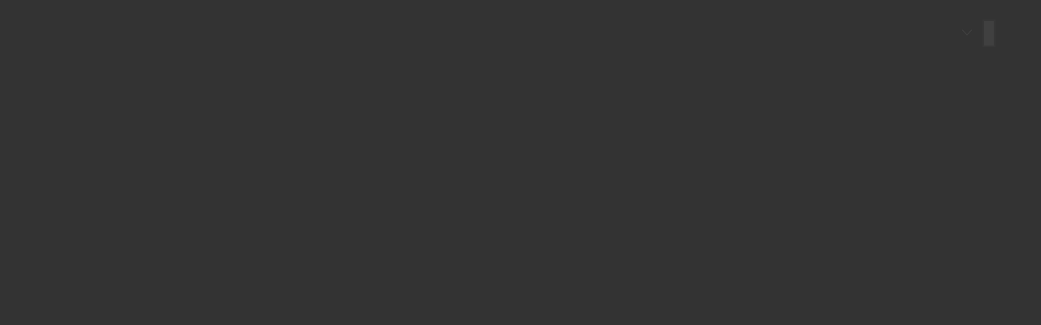

--- FILE ---
content_type: text/html
request_url: http://up-co.vn/chia-khoa-song-con-cua-moi-startups-san-pham-toi-thieu-kha-dung/
body_size: 591
content:
<!DOCTYPE html PUBLIC "-//W3C//DTD XHTML 1.0 Strict//EN" "http://www.w3.org/TR/xhtml1/DTD/xhtml1-strict.dtd">
<html lang="en" xml:lang="en" xmlns="http://www.w3.org/1999/xhtml">
<head>
    <meta http-equiv="Content-Type" content="text/html; charset=utf-8" />
    <meta http-equiv="refresh" content="1;URL=https://www.up-gen.com/" />
    <title>Redirect to https://www.up-gen.com/</title>
    <style>
        body {
            font-family: 'Lucida Sans', 'Lucida Sans Regular', 'Lucida Grande', 'Lucida Sans Unicode', Geneva, Verdana, sans-serif;
        }
    </style>
</head>
<body>
    <div style="width: 441px; margin: auto; margin-top: 100px; display: none">
        <img src="/public/loading_icon.gif" style="width: 441px; height: 291px" />
    </div>
    <div style="width: 70%; margin: auto; margin-top: 20px; text-align: center; display: none">
        <code>https://www.up-gen.com/</code>
        <p>You are being re-directed, if nothing happens, please <a href="https://www.up-gen.com/">follow this link</a></p>
    </div>
</body>
</html> 


--- FILE ---
content_type: text/html; charset=utf-8
request_url: https://www.up-gen.com/
body_size: 3354
content:
<!DOCTYPE html><html lang="en"><head>
  <meta charset="utf-8">
<!-- Primary Meta Tags -->
<title>UPGen | Workspace Solutions</title>
<meta name="title" content="UPGen | Workspace Solutions">
<meta name="description" content="SPACE AT WORK: TRANSFORMATIVE, 360-DEGREE WORKPLACE SOLUTIONS FOR A FLEXIBLE GENERATION.">

<!-- Open Graph / Facebook -->
<meta property="og:type" content="website">
<meta property="og:url" content="https://www.up-gen.com/">
<meta property="og:title" content="UPGen | Workspace Solutions">
<meta property="og:description" content="SPACE AT WORK: TRANSFORMATIVE, 360-DEGREE WORKPLACE SOLUTIONS FOR A FLEXIBLE GENERATION.">
<meta property="og:image" content="https://up-api.up-gen.com/uploads/logo/UpGen_logo_positive_RGB.png">

<!-- Twitter -->
<meta property="twitter:url" content="https://www.up-gen.com/">
<meta property="twitter:title" content="UPGen | Workspace Solutions">
<meta property="twitter:description" content="SPACE AT WORK: TRANSFORMATIVE, 360-DEGREE WORKPLACE SOLUTIONS FOR A FLEXIBLE GENERATION.">
<meta property="twitter:image" content="https://up-api.up-gen.com/uploads/logo/UpGen_logo_positive_RGB.png">
  <base href="/">
  <meta name="viewport" content="width=device-width, initial-scale=1">
  <link rel="icon" type="image/x-icon" href="">
  <link rel="manifest" href="manifest.webmanifest">
  <meta name="theme-color" content="#1976d2">
<link rel="stylesheet" href="/styles.css"><style ng-transition="serverApp">.app-background-layer[_ngcontent-sc223]{background-position:50%;background-size:cover;opacity:0}.app-background-layer.is-loaded[_ngcontent-sc223]{transition:opacity .3s ease-out;opacity:1}</style><style ng-transition="serverApp">[_nghost-sc25]     .app-top-nav-container{display:-ms-flexbox;display:flex;-ms-flex-wrap:wrap;flex-wrap:wrap;width:100%;-ms-flex-pack:justify;justify-content:space-between}[_nghost-sc25]     .app-top-nav-container .logo-container{text-align:right;max-width:25%;-ms-flex-item-align:end;align-self:flex-end}@media (min-width:768px){[_nghost-sc25]     .app-top-nav-container .logo-container{min-width:80px}}[_nghost-sc25]     .app-top-nav-container .logo-container .logo{padding-top:10px}[_nghost-sc25]     .app-top-nav-container .logo-container img{max-height:55px}[_nghost-sc25]     .app-top-nav-container .group-menu-container{-ms-flex-item-align:start;align-self:flex-start}@media screen and (max-width:768px){[_nghost-sc25]     .app-top-nav-container .logo-container{-ms-flex-item-align:start;align-self:flex-start}}</style><style ng-transition="serverApp">a[_ngcontent-sc26]{color:#a7abb4}.mobile-menu[_ngcontent-sc26]{height:100%;position:relative}</style><style ng-transition="serverApp">.group-menu[_ngcontent-sc31]{margin-top:-2px}.group-menu[_ngcontent-sc31], .group-menu[_ngcontent-sc31]   .social[_ngcontent-sc31]{display:-ms-flexbox;display:flex;-ms-flex-align:center;align-items:center}.group-menu[_ngcontent-sc31]   .social[_ngcontent-sc31]{padding:0;margin:0 15px 0 0;list-style:none}.group-menu[_ngcontent-sc31]   .social[_ngcontent-sc31]   li[_ngcontent-sc31]:not(:first-child){margin-left:calc(.4717vw + 3.49057px)}@media (max-width:320px){.group-menu[_ngcontent-sc31]   .social[_ngcontent-sc31]   li[_ngcontent-sc31]:not(:first-child){margin-left:5px}}@media (min-width:1380px){.group-menu[_ngcontent-sc31]   .social[_ngcontent-sc31]   li[_ngcontent-sc31]:not(:first-child){margin-left:10px}}.group-menu[_ngcontent-sc31]   .social[_ngcontent-sc31]   li[_ngcontent-sc31]   a[_ngcontent-sc31]{display:inline-block;padding:5px calc(.4717vw + 3.49057px)}@media (max-width:320px){.group-menu[_ngcontent-sc31]   .social[_ngcontent-sc31]   li[_ngcontent-sc31]   a[_ngcontent-sc31]{padding-left:5px}}@media (min-width:1380px){.group-menu[_ngcontent-sc31]   .social[_ngcontent-sc31]   li[_ngcontent-sc31]   a[_ngcontent-sc31]{padding-left:10px}}@media (max-width:320px){.group-menu[_ngcontent-sc31]   .social[_ngcontent-sc31]   li[_ngcontent-sc31]   a[_ngcontent-sc31]{padding-right:5px}}@media (min-width:1380px){.group-menu[_ngcontent-sc31]   .social[_ngcontent-sc31]   li[_ngcontent-sc31]   a[_ngcontent-sc31]{padding-right:10px}}.group-menu[_ngcontent-sc31]   .social[_ngcontent-sc31]   li[_ngcontent-sc31]   a[_ngcontent-sc31]:hover{color:#78d64b}.group-menu[_ngcontent-sc31]   .social[_ngcontent-sc31]   li[_ngcontent-sc31]   i[_ngcontent-sc31]{font-size:calc(.56604vw + 14.18868px)}@media (max-width:320px){.group-menu[_ngcontent-sc31]   .social[_ngcontent-sc31]   li[_ngcontent-sc31]   i[_ngcontent-sc31]{font-size:16px}}@media (min-width:1380px){.group-menu[_ngcontent-sc31]   .social[_ngcontent-sc31]   li[_ngcontent-sc31]   i[_ngcontent-sc31]{font-size:22px}}.select-language[_ngcontent-sc31]{background-color:rgba(56,59,64,0);height:34px;width:55px;margin-top:1px;padding-left:10px;color:#fff;background-position:80%;background-size:12px;font-family:Tradegothic;background-image:url([data-uri])}.select-language[_ngcontent-sc31]   option[_ngcontent-sc31]{background-color:#373a3e}.group-navbar[_ngcontent-sc31], .group-right[_ngcontent-sc31]{display:-ms-flexbox;display:flex}@media screen and (max-width:1024px){.select-language[_ngcontent-sc31]{height:34px;font-size:14px}}@media screen and (max-width:768px){.select-language[_ngcontent-sc31]{height:33px;font-size:14px}.group-navbar[_ngcontent-sc31]{display:block}.group-right[_ngcontent-sc31]{-ms-flex-direction:row-reverse;flex-direction:row-reverse}.group-right[_ngcontent-sc31]   option[_ngcontent-sc31]{padding:0}}</style><style ng-transition="serverApp">.form-group[_ngcontent-sc217]:not(:last-child){color:#000}[_ngcontent-sc217]::-webkit-input-placeholder{color:currentColor;font-family:barlowRegular;font-size:1em}[_ngcontent-sc217]::-moz-placeholder{color:currentColor;font-family:barlowRegular;font-size:1em}[_ngcontent-sc217]:-ms-input-placeholder{color:currentColor;font-family:barlowRegular;font-size:1em}[_ngcontent-sc217]:-moz-placeholder{color:currentColor;font-family:barlowRegular;font-size:1em}  .bs-datepicker-container{padding:0}  .theme-default .bs-datepicker-head{background-color:#f8f9fa}  .theme-default .bs-datepicker-head button{color:#000}  .theme-default .bs-datepicker-head button[disabled],   .theme-default .bs-datepicker-head button[disabled]:active,   .theme-default .bs-datepicker-head button[disabled]:hover{color:#000;background-color:rgba(0,0,0,0)}  .theme-default .bs-datepicker-body table th{font-size:16px;color:#78d64b;font-style:italic}  .theme-default .bs-datepicker-body table td{color:#212529}  .theme-default .bs-datepicker-body table td .is-today{background-color:#e9edf0}  .theme-default .bs-datepicker-body table td span{font-size:15px}  .theme-default .bs-datepicker-body table td.disabled span,   .theme-default .bs-datepicker-body table td.is-other-month span,   .theme-default .bs-datepicker-body table td span.disabled,   .theme-default .bs-datepicker-body table td span.is-other-month,   .theme-default .bs-datepicker-body table td td td.disabled span{color:rgba(0,0,0,.5)}</style><style ng-transition="serverApp">.content-container[_ngcontent-sc32]{opacity:0}.content-container.animated[_ngcontent-sc32]{transition:opacity .5s ease-out;opacity:1}</style></head>
<body>
  <app-root _nghost-sc223="" ng-version="9.0.4"><!----><div _ngcontent-sc223="" class="app-background-layer"></div><app-top-nav _ngcontent-sc223="" class="app-top-nav" _nghost-sc25=""><header _ngcontent-sc25="" id="header" class="animated fadeIn"><div _ngcontent-sc25="" class="app-top-nav-container"><div _ngcontent-sc25="" class="logo-container"><!----></div><div _ngcontent-sc25="" class="group-menu-container"><app-group-menu _ngcontent-sc25="" _nghost-sc31=""><div _ngcontent-sc31="" class="group-navbar"><div _ngcontent-sc31="" class="group-menu"><ul _ngcontent-sc31="" class="group-menu-inner social"><!----></ul><div _ngcontent-sc31="" class="input dropdown"><select _ngcontent-sc31="" class="form-control select-language"><!----></select></div><!----></div><div _ngcontent-sc31="" class="group-right"><option _ngcontent-sc31="" value=""></option><span _ngcontent-sc31="" class="group-menu-inner"><app-popup-book-tour _ngcontent-sc31="" _nghost-sc217=""><div _ngcontent-sc217="" class="button-box"><button _ngcontent-sc217="" type="button" class="btn btn-default"><span _ngcontent-sc217=""></span></button></div><!----></app-popup-book-tour></span></div></div></app-group-menu></div></div></header></app-top-nav><main _ngcontent-sc223="" class="main"><app-side-nav _ngcontent-sc223="" class="app-side-nav" _nghost-sc26=""><!----><div _ngcontent-sc26=""><!----><!----><!----><!----></div></app-side-nav><div _ngcontent-sc223="" class="app-content-container"><router-outlet _ngcontent-sc223=""></router-outlet><app-master-route _nghost-sc32=""><div _ngcontent-sc32="" class="content-container"><!----></div></app-master-route><!----></div></main><!----></app-root>
  <noscript>Please enable JavaScript to continue using this application.</noscript>
<script src="/runtime.js" defer=""></script><script src="/polyfills-es5.js" nomodule="" defer=""></script><script src="/polyfills.js" defer=""></script><script src="/scripts.js" defer=""></script><script src="/main.js" defer=""></script>

<script id="serverApp-state" type="application/json">{}</script></body></html>